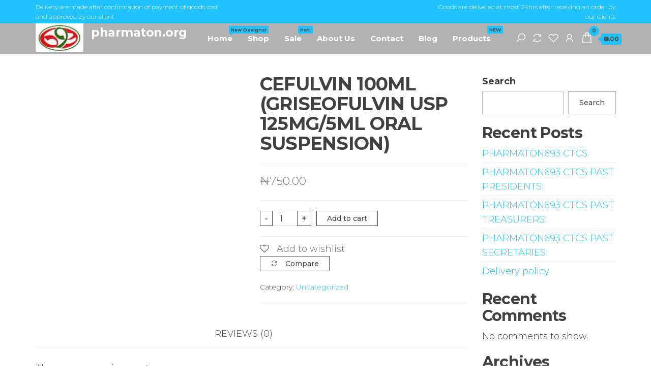

--- FILE ---
content_type: text/html; charset=UTF-8
request_url: https://pharmaton.org/product/cefulvin-100ml-griseofulvin-usp-125mg-5ml-oral-suspension/
body_size: 9213
content:
<!DOCTYPE html>
<html lang="en-US">
    <head>
        <meta charset="UTF-8">
        <meta name="viewport" content="width=device-width, initial-scale=1">
        <link rel="profile" href="http://gmpg.org/xfn/11">
        				<script>document.documentElement.className = document.documentElement.className + ' yes-js js_active js'</script>
				<title>CEFULVIN 100ML (GRISEOFULVIN USP 125MG/5ML ORAL SUSPENSION) &#8211; pharmaton.org</title>
<meta name='robots' content='max-image-preview:large' />
<script>window._wca = window._wca || [];</script>
<link rel='dns-prefetch' href='//stats.wp.com' />
<link rel='dns-prefetch' href='//fonts.googleapis.com' />
<link href='https://fonts.gstatic.com' crossorigin rel='preconnect' />
<link rel="alternate" type="application/rss+xml" title="pharmaton.org &raquo; Feed" href="https://pharmaton.org/feed/" />
<link rel="alternate" type="application/rss+xml" title="pharmaton.org &raquo; Comments Feed" href="https://pharmaton.org/comments/feed/" />
<link rel="alternate" type="application/rss+xml" title="pharmaton.org &raquo; CEFULVIN 100ML (GRISEOFULVIN USP 125MG/5ML ORAL SUSPENSION) Comments Feed" href="https://pharmaton.org/product/cefulvin-100ml-griseofulvin-usp-125mg-5ml-oral-suspension/feed/" />
<link rel="alternate" title="oEmbed (JSON)" type="application/json+oembed" href="https://pharmaton.org/wp-json/oembed/1.0/embed?url=https%3A%2F%2Fpharmaton.org%2Fproduct%2Fcefulvin-100ml-griseofulvin-usp-125mg-5ml-oral-suspension%2F" />
<link rel="alternate" title="oEmbed (XML)" type="text/xml+oembed" href="https://pharmaton.org/wp-json/oembed/1.0/embed?url=https%3A%2F%2Fpharmaton.org%2Fproduct%2Fcefulvin-100ml-griseofulvin-usp-125mg-5ml-oral-suspension%2F&#038;format=xml" />
<style id='wp-img-auto-sizes-contain-inline-css' type='text/css'>
img:is([sizes=auto i],[sizes^="auto," i]){contain-intrinsic-size:3000px 1500px}
/*# sourceURL=wp-img-auto-sizes-contain-inline-css */
</style>
<style id='wp-emoji-styles-inline-css' type='text/css'>

	img.wp-smiley, img.emoji {
		display: inline !important;
		border: none !important;
		box-shadow: none !important;
		height: 1em !important;
		width: 1em !important;
		margin: 0 0.07em !important;
		vertical-align: -0.1em !important;
		background: none !important;
		padding: 0 !important;
	}
/*# sourceURL=wp-emoji-styles-inline-css */
</style>
<link rel='stylesheet' id='wp-block-library-css' href='https://pharmaton.org/wp-includes/css/dist/block-library/style.min.css?ver=6.9' type='text/css' media='all' />
<style id='wp-block-library-inline-css' type='text/css'>
.has-text-align-justify{text-align:justify;}
/*# sourceURL=wp-block-library-inline-css */
</style>
<style id='classic-theme-styles-inline-css' type='text/css'>
/*! This file is auto-generated */
.wp-block-button__link{color:#fff;background-color:#32373c;border-radius:9999px;box-shadow:none;text-decoration:none;padding:calc(.667em + 2px) calc(1.333em + 2px);font-size:1.125em}.wp-block-file__button{background:#32373c;color:#fff;text-decoration:none}
/*# sourceURL=/wp-includes/css/classic-themes.min.css */
</style>
<link rel='stylesheet' id='mediaelement-css' href='https://pharmaton.org/wp-includes/js/mediaelement/mediaelementplayer-legacy.min.css?ver=4.2.17' type='text/css' media='all' />
<link rel='stylesheet' id='wp-mediaelement-css' href='https://pharmaton.org/wp-includes/js/mediaelement/wp-mediaelement.min.css?ver=6.9' type='text/css' media='all' />
<link rel='stylesheet' id='wc-blocks-vendors-style-css' href='https://pharmaton.org/wp-content/plugins/woocommerce/packages/woocommerce-blocks/build/wc-blocks-vendors-style.css?ver=9.1.5' type='text/css' media='all' />
<link rel='stylesheet' id='wc-blocks-style-css' href='https://pharmaton.org/wp-content/plugins/woocommerce/packages/woocommerce-blocks/build/wc-blocks-style.css?ver=9.1.5' type='text/css' media='all' />
<link rel='stylesheet' id='jquery-selectBox-css' href='https://pharmaton.org/wp-content/plugins/yith-woocommerce-wishlist/assets/css/jquery.selectBox.css?ver=1.2.0' type='text/css' media='all' />
<link rel='stylesheet' id='yith-wcwl-font-awesome-css' href='https://pharmaton.org/wp-content/plugins/yith-woocommerce-wishlist/assets/css/font-awesome.css?ver=4.7.0' type='text/css' media='all' />
<link rel='stylesheet' id='woocommerce_prettyPhoto_css-css' href='//pharmaton.org/wp-content/plugins/woocommerce/assets/css/prettyPhoto.css?ver=3.1.6' type='text/css' media='all' />
<link rel='stylesheet' id='yith-wcwl-main-css' href='https://pharmaton.org/wp-content/plugins/yith-woocommerce-wishlist/assets/css/style.css?ver=3.17.0' type='text/css' media='all' />
<style id='yith-wcwl-main-inline-css' type='text/css'>
.yith-wcwl-share li a{color: #FFFFFF;}.yith-wcwl-share li a:hover{color: #FFFFFF;}.yith-wcwl-share a.facebook{background: #39599E; background-color: #39599E;}.yith-wcwl-share a.facebook:hover{background: #39599E; background-color: #39599E;}.yith-wcwl-share a.twitter{background: #45AFE2; background-color: #45AFE2;}.yith-wcwl-share a.twitter:hover{background: #39599E; background-color: #39599E;}.yith-wcwl-share a.pinterest{background: #AB2E31; background-color: #AB2E31;}.yith-wcwl-share a.pinterest:hover{background: #39599E; background-color: #39599E;}.yith-wcwl-share a.email{background: #FBB102; background-color: #FBB102;}.yith-wcwl-share a.email:hover{background: #39599E; background-color: #39599E;}.yith-wcwl-share a.whatsapp{background: #00A901; background-color: #00A901;}.yith-wcwl-share a.whatsapp:hover{background: #39599E; background-color: #39599E;}
/*# sourceURL=yith-wcwl-main-inline-css */
</style>
<style id='global-styles-inline-css' type='text/css'>
:root{--wp--preset--aspect-ratio--square: 1;--wp--preset--aspect-ratio--4-3: 4/3;--wp--preset--aspect-ratio--3-4: 3/4;--wp--preset--aspect-ratio--3-2: 3/2;--wp--preset--aspect-ratio--2-3: 2/3;--wp--preset--aspect-ratio--16-9: 16/9;--wp--preset--aspect-ratio--9-16: 9/16;--wp--preset--color--black: #000000;--wp--preset--color--cyan-bluish-gray: #abb8c3;--wp--preset--color--white: #ffffff;--wp--preset--color--pale-pink: #f78da7;--wp--preset--color--vivid-red: #cf2e2e;--wp--preset--color--luminous-vivid-orange: #ff6900;--wp--preset--color--luminous-vivid-amber: #fcb900;--wp--preset--color--light-green-cyan: #7bdcb5;--wp--preset--color--vivid-green-cyan: #00d084;--wp--preset--color--pale-cyan-blue: #8ed1fc;--wp--preset--color--vivid-cyan-blue: #0693e3;--wp--preset--color--vivid-purple: #9b51e0;--wp--preset--gradient--vivid-cyan-blue-to-vivid-purple: linear-gradient(135deg,rgb(6,147,227) 0%,rgb(155,81,224) 100%);--wp--preset--gradient--light-green-cyan-to-vivid-green-cyan: linear-gradient(135deg,rgb(122,220,180) 0%,rgb(0,208,130) 100%);--wp--preset--gradient--luminous-vivid-amber-to-luminous-vivid-orange: linear-gradient(135deg,rgb(252,185,0) 0%,rgb(255,105,0) 100%);--wp--preset--gradient--luminous-vivid-orange-to-vivid-red: linear-gradient(135deg,rgb(255,105,0) 0%,rgb(207,46,46) 100%);--wp--preset--gradient--very-light-gray-to-cyan-bluish-gray: linear-gradient(135deg,rgb(238,238,238) 0%,rgb(169,184,195) 100%);--wp--preset--gradient--cool-to-warm-spectrum: linear-gradient(135deg,rgb(74,234,220) 0%,rgb(151,120,209) 20%,rgb(207,42,186) 40%,rgb(238,44,130) 60%,rgb(251,105,98) 80%,rgb(254,248,76) 100%);--wp--preset--gradient--blush-light-purple: linear-gradient(135deg,rgb(255,206,236) 0%,rgb(152,150,240) 100%);--wp--preset--gradient--blush-bordeaux: linear-gradient(135deg,rgb(254,205,165) 0%,rgb(254,45,45) 50%,rgb(107,0,62) 100%);--wp--preset--gradient--luminous-dusk: linear-gradient(135deg,rgb(255,203,112) 0%,rgb(199,81,192) 50%,rgb(65,88,208) 100%);--wp--preset--gradient--pale-ocean: linear-gradient(135deg,rgb(255,245,203) 0%,rgb(182,227,212) 50%,rgb(51,167,181) 100%);--wp--preset--gradient--electric-grass: linear-gradient(135deg,rgb(202,248,128) 0%,rgb(113,206,126) 100%);--wp--preset--gradient--midnight: linear-gradient(135deg,rgb(2,3,129) 0%,rgb(40,116,252) 100%);--wp--preset--font-size--small: 13px;--wp--preset--font-size--medium: 20px;--wp--preset--font-size--large: 36px;--wp--preset--font-size--x-large: 42px;--wp--preset--spacing--20: 0.44rem;--wp--preset--spacing--30: 0.67rem;--wp--preset--spacing--40: 1rem;--wp--preset--spacing--50: 1.5rem;--wp--preset--spacing--60: 2.25rem;--wp--preset--spacing--70: 3.38rem;--wp--preset--spacing--80: 5.06rem;--wp--preset--shadow--natural: 6px 6px 9px rgba(0, 0, 0, 0.2);--wp--preset--shadow--deep: 12px 12px 50px rgba(0, 0, 0, 0.4);--wp--preset--shadow--sharp: 6px 6px 0px rgba(0, 0, 0, 0.2);--wp--preset--shadow--outlined: 6px 6px 0px -3px rgb(255, 255, 255), 6px 6px rgb(0, 0, 0);--wp--preset--shadow--crisp: 6px 6px 0px rgb(0, 0, 0);}:where(.is-layout-flex){gap: 0.5em;}:where(.is-layout-grid){gap: 0.5em;}body .is-layout-flex{display: flex;}.is-layout-flex{flex-wrap: wrap;align-items: center;}.is-layout-flex > :is(*, div){margin: 0;}body .is-layout-grid{display: grid;}.is-layout-grid > :is(*, div){margin: 0;}:where(.wp-block-columns.is-layout-flex){gap: 2em;}:where(.wp-block-columns.is-layout-grid){gap: 2em;}:where(.wp-block-post-template.is-layout-flex){gap: 1.25em;}:where(.wp-block-post-template.is-layout-grid){gap: 1.25em;}.has-black-color{color: var(--wp--preset--color--black) !important;}.has-cyan-bluish-gray-color{color: var(--wp--preset--color--cyan-bluish-gray) !important;}.has-white-color{color: var(--wp--preset--color--white) !important;}.has-pale-pink-color{color: var(--wp--preset--color--pale-pink) !important;}.has-vivid-red-color{color: var(--wp--preset--color--vivid-red) !important;}.has-luminous-vivid-orange-color{color: var(--wp--preset--color--luminous-vivid-orange) !important;}.has-luminous-vivid-amber-color{color: var(--wp--preset--color--luminous-vivid-amber) !important;}.has-light-green-cyan-color{color: var(--wp--preset--color--light-green-cyan) !important;}.has-vivid-green-cyan-color{color: var(--wp--preset--color--vivid-green-cyan) !important;}.has-pale-cyan-blue-color{color: var(--wp--preset--color--pale-cyan-blue) !important;}.has-vivid-cyan-blue-color{color: var(--wp--preset--color--vivid-cyan-blue) !important;}.has-vivid-purple-color{color: var(--wp--preset--color--vivid-purple) !important;}.has-black-background-color{background-color: var(--wp--preset--color--black) !important;}.has-cyan-bluish-gray-background-color{background-color: var(--wp--preset--color--cyan-bluish-gray) !important;}.has-white-background-color{background-color: var(--wp--preset--color--white) !important;}.has-pale-pink-background-color{background-color: var(--wp--preset--color--pale-pink) !important;}.has-vivid-red-background-color{background-color: var(--wp--preset--color--vivid-red) !important;}.has-luminous-vivid-orange-background-color{background-color: var(--wp--preset--color--luminous-vivid-orange) !important;}.has-luminous-vivid-amber-background-color{background-color: var(--wp--preset--color--luminous-vivid-amber) !important;}.has-light-green-cyan-background-color{background-color: var(--wp--preset--color--light-green-cyan) !important;}.has-vivid-green-cyan-background-color{background-color: var(--wp--preset--color--vivid-green-cyan) !important;}.has-pale-cyan-blue-background-color{background-color: var(--wp--preset--color--pale-cyan-blue) !important;}.has-vivid-cyan-blue-background-color{background-color: var(--wp--preset--color--vivid-cyan-blue) !important;}.has-vivid-purple-background-color{background-color: var(--wp--preset--color--vivid-purple) !important;}.has-black-border-color{border-color: var(--wp--preset--color--black) !important;}.has-cyan-bluish-gray-border-color{border-color: var(--wp--preset--color--cyan-bluish-gray) !important;}.has-white-border-color{border-color: var(--wp--preset--color--white) !important;}.has-pale-pink-border-color{border-color: var(--wp--preset--color--pale-pink) !important;}.has-vivid-red-border-color{border-color: var(--wp--preset--color--vivid-red) !important;}.has-luminous-vivid-orange-border-color{border-color: var(--wp--preset--color--luminous-vivid-orange) !important;}.has-luminous-vivid-amber-border-color{border-color: var(--wp--preset--color--luminous-vivid-amber) !important;}.has-light-green-cyan-border-color{border-color: var(--wp--preset--color--light-green-cyan) !important;}.has-vivid-green-cyan-border-color{border-color: var(--wp--preset--color--vivid-green-cyan) !important;}.has-pale-cyan-blue-border-color{border-color: var(--wp--preset--color--pale-cyan-blue) !important;}.has-vivid-cyan-blue-border-color{border-color: var(--wp--preset--color--vivid-cyan-blue) !important;}.has-vivid-purple-border-color{border-color: var(--wp--preset--color--vivid-purple) !important;}.has-vivid-cyan-blue-to-vivid-purple-gradient-background{background: var(--wp--preset--gradient--vivid-cyan-blue-to-vivid-purple) !important;}.has-light-green-cyan-to-vivid-green-cyan-gradient-background{background: var(--wp--preset--gradient--light-green-cyan-to-vivid-green-cyan) !important;}.has-luminous-vivid-amber-to-luminous-vivid-orange-gradient-background{background: var(--wp--preset--gradient--luminous-vivid-amber-to-luminous-vivid-orange) !important;}.has-luminous-vivid-orange-to-vivid-red-gradient-background{background: var(--wp--preset--gradient--luminous-vivid-orange-to-vivid-red) !important;}.has-very-light-gray-to-cyan-bluish-gray-gradient-background{background: var(--wp--preset--gradient--very-light-gray-to-cyan-bluish-gray) !important;}.has-cool-to-warm-spectrum-gradient-background{background: var(--wp--preset--gradient--cool-to-warm-spectrum) !important;}.has-blush-light-purple-gradient-background{background: var(--wp--preset--gradient--blush-light-purple) !important;}.has-blush-bordeaux-gradient-background{background: var(--wp--preset--gradient--blush-bordeaux) !important;}.has-luminous-dusk-gradient-background{background: var(--wp--preset--gradient--luminous-dusk) !important;}.has-pale-ocean-gradient-background{background: var(--wp--preset--gradient--pale-ocean) !important;}.has-electric-grass-gradient-background{background: var(--wp--preset--gradient--electric-grass) !important;}.has-midnight-gradient-background{background: var(--wp--preset--gradient--midnight) !important;}.has-small-font-size{font-size: var(--wp--preset--font-size--small) !important;}.has-medium-font-size{font-size: var(--wp--preset--font-size--medium) !important;}.has-large-font-size{font-size: var(--wp--preset--font-size--large) !important;}.has-x-large-font-size{font-size: var(--wp--preset--font-size--x-large) !important;}
:where(.wp-block-post-template.is-layout-flex){gap: 1.25em;}:where(.wp-block-post-template.is-layout-grid){gap: 1.25em;}
:where(.wp-block-term-template.is-layout-flex){gap: 1.25em;}:where(.wp-block-term-template.is-layout-grid){gap: 1.25em;}
:where(.wp-block-columns.is-layout-flex){gap: 2em;}:where(.wp-block-columns.is-layout-grid){gap: 2em;}
:root :where(.wp-block-pullquote){font-size: 1.5em;line-height: 1.6;}
/*# sourceURL=global-styles-inline-css */
</style>
<link rel='stylesheet' id='photoswipe-css' href='https://pharmaton.org/wp-content/plugins/woocommerce/assets/css/photoswipe/photoswipe.min.css?ver=7.3.0' type='text/css' media='all' />
<link rel='stylesheet' id='photoswipe-default-skin-css' href='https://pharmaton.org/wp-content/plugins/woocommerce/assets/css/photoswipe/default-skin/default-skin.min.css?ver=7.3.0' type='text/css' media='all' />
<link rel='stylesheet' id='woocommerce-layout-css' href='https://pharmaton.org/wp-content/plugins/woocommerce/assets/css/woocommerce-layout.css?ver=7.3.0' type='text/css' media='all' />
<style id='woocommerce-layout-inline-css' type='text/css'>

	.infinite-scroll .woocommerce-pagination {
		display: none;
	}
/*# sourceURL=woocommerce-layout-inline-css */
</style>
<link rel='stylesheet' id='woocommerce-smallscreen-css' href='https://pharmaton.org/wp-content/plugins/woocommerce/assets/css/woocommerce-smallscreen.css?ver=7.3.0' type='text/css' media='only screen and (max-width: 768px)' />
<link rel='stylesheet' id='woocommerce-general-css' href='https://pharmaton.org/wp-content/plugins/woocommerce/assets/css/woocommerce.css?ver=7.3.0' type='text/css' media='all' />
<style id='woocommerce-inline-inline-css' type='text/css'>
.woocommerce form .form-row .required { visibility: visible; }
/*# sourceURL=woocommerce-inline-inline-css */
</style>
<link rel='stylesheet' id='jquery-colorbox-css' href='https://pharmaton.org/wp-content/plugins/yith-woocommerce-compare/assets/css/colorbox.css?ver=1.4.21' type='text/css' media='all' />
<link rel='stylesheet' id='envo-online-store-fonts-css' href='https://fonts.googleapis.com/css?family=Montserrat%3A300%2C500%2C700&#038;subset=cyrillic%2Ccyrillic-ext%2Cgreek%2Cgreek-ext%2Clatin-ext%2Cvietnamese' type='text/css' media='all' />
<link rel='stylesheet' id='bootstrap-css' href='https://pharmaton.org/wp-content/themes/envo-online-store/css/bootstrap.css?ver=3.3.7' type='text/css' media='all' />
<link rel='stylesheet' id='mmenu-light-css' href='https://pharmaton.org/wp-content/themes/envo-online-store/css/mmenu-light.min.css?ver=1.0.6' type='text/css' media='all' />
<link rel='stylesheet' id='envo-online-store-stylesheet-css' href='https://pharmaton.org/wp-content/themes/envo-online-store/style.css?ver=1.0.6' type='text/css' media='all' />
<link rel='stylesheet' id='line-awesome-css' href='https://pharmaton.org/wp-content/themes/envo-online-store/css/line-awesome.min.css?ver=1.3.0' type='text/css' media='all' />
<link rel='stylesheet' id='jetpack_css-css' href='https://pharmaton.org/wp-content/plugins/jetpack/css/jetpack.css?ver=11.7.3' type='text/css' media='all' />
<script type="text/javascript" src="https://pharmaton.org/wp-includes/js/jquery/jquery.min.js?ver=3.7.1" id="jquery-core-js"></script>
<script type="text/javascript" src="https://pharmaton.org/wp-includes/js/jquery/jquery-migrate.min.js?ver=3.4.1" id="jquery-migrate-js"></script>
<script defer type="text/javascript" src="https://stats.wp.com/s-202604.js" id="woocommerce-analytics-js"></script>
<link rel="https://api.w.org/" href="https://pharmaton.org/wp-json/" /><link rel="alternate" title="JSON" type="application/json" href="https://pharmaton.org/wp-json/wp/v2/product/3252" /><link rel="EditURI" type="application/rsd+xml" title="RSD" href="https://pharmaton.org/xmlrpc.php?rsd" />
<meta name="generator" content="WordPress 6.9" />
<meta name="generator" content="WooCommerce 7.3.0" />
<link rel="canonical" href="https://pharmaton.org/product/cefulvin-100ml-griseofulvin-usp-125mg-5ml-oral-suspension/" />
<link rel='shortlink' href='https://pharmaton.org/?p=3252' />
	<style>img#wpstats{display:none}</style>
			<noscript><style>.woocommerce-product-gallery{ opacity: 1 !important; }</style></noscript>
	<meta name="generator" content="Elementor 3.34.2; features: additional_custom_breakpoints; settings: css_print_method-external, google_font-enabled, font_display-auto">
			<style>
				.e-con.e-parent:nth-of-type(n+4):not(.e-lazyloaded):not(.e-no-lazyload),
				.e-con.e-parent:nth-of-type(n+4):not(.e-lazyloaded):not(.e-no-lazyload) * {
					background-image: none !important;
				}
				@media screen and (max-height: 1024px) {
					.e-con.e-parent:nth-of-type(n+3):not(.e-lazyloaded):not(.e-no-lazyload),
					.e-con.e-parent:nth-of-type(n+3):not(.e-lazyloaded):not(.e-no-lazyload) * {
						background-image: none !important;
					}
				}
				@media screen and (max-height: 640px) {
					.e-con.e-parent:nth-of-type(n+2):not(.e-lazyloaded):not(.e-no-lazyload),
					.e-con.e-parent:nth-of-type(n+2):not(.e-lazyloaded):not(.e-no-lazyload) * {
						background-image: none !important;
					}
				}
			</style>
			            <style type="text/css" id="envo-online-store-header-css">
                                .site-header {
                        background-image: url(https://pharmaton.org/wp-content/themes/envo-online-store/img/bg.jpg);
                        background-repeat: no-repeat;
                        background-position: 50% 50%;
                        -webkit-background-size: cover;
                        -moz-background-size:    cover;
                        -o-background-size:      cover;
                        background-size:         cover;
                    }
            	
            	
            </style>
            <link rel="icon" href="https://pharmaton.org/wp-content/uploads/2021/11/IMG-20211112-WA0001.jpg" sizes="32x32" />
<link rel="icon" href="https://pharmaton.org/wp-content/uploads/2021/11/IMG-20211112-WA0001.jpg" sizes="192x192" />
<link rel="apple-touch-icon" href="https://pharmaton.org/wp-content/uploads/2021/11/IMG-20211112-WA0001.jpg" />
<meta name="msapplication-TileImage" content="https://pharmaton.org/wp-content/uploads/2021/11/IMG-20211112-WA0001.jpg" />
    </head>
    <body id="blog" class="wp-singular product-template-default single single-product postid-3252 wp-custom-logo wp-theme-envo-online-store theme-envo-online-store woocommerce woocommerce-page woocommerce-no-js elementor-default elementor-kit-256">
        <a class="skip-link screen-reader-text" href="#site-content">Skip to the content</a>        <div class="page-wrap">
                <div class="top-bar-section container-fluid">
        <div class="container">
            <div class="row">
                <div id="text-1" class="widget widget_text col-sm-4">			<div class="textwidget"><p>Delivery are made after confirmation of payment of goods cost and approved by our client</p>
</div>
		</div><div id="text-2" class="widget widget_text col-sm-4">			<div class="textwidget"></div>
		</div><div id="text-3" class="widget widget_text col-sm-4">			<div class="textwidget"><p>Goods are delivered at most 24hrs after receiving an order by our clients</p>
</div>
		</div>            </div>
        </div>
    </div>
 
<div class="main-menu">
    <nav id="site-navigation" class="navbar navbar-default">     
        <div class="container">   
            <div class="navbar-header">
                <div class="site-heading mobile-heading" >
                            <div class="site-branding-logo">
            <a href="https://pharmaton.org/" class="custom-logo-link" rel="home"><img width="94" height="56" src="https://pharmaton.org/wp-content/uploads/2021/11/IMG-20211112-WA0001.jpg" class="custom-logo" alt="pharmaton.org" decoding="async" /></a>        </div>
        <div class="site-branding-text">
                            <p class="site-title"><a href="https://pharmaton.org/" rel="home">pharmaton.org</a></p>
            
                    </div><!-- .site-branding-text -->
                        </div>
            </div>
                <div class="woo-head-icons">
                                            <div class="header-icons-cart header-icons" >
                                        <div class="header-cart">
                <div class="header-cart-block">
                    <div class="header-cart-inner">
                        	
        <a class="cart-contents" href="https://pharmaton.org/cart/" data-tooltip="Cart" title="Cart">
            <i class="la la-shopping-bag"><span class="count">0</span></i>
            <div class="amount-cart hidden-xs">&#8358;0.00</div> 
        </a>
                                <ul class="site-header-cart menu list-unstyled text-center">
                            <li>
                                <div class="widget woocommerce widget_shopping_cart"><div class="widget_shopping_cart_content"></div></div>                            </li>
                        </ul>
                    </div>
                </div>
            </div>
                                    </div>	
                                                                <div class="header-icons-account header-icons" >
                                        <div class="header-my-account">
                <div class="header-login"> 
                    <a href="https://pharmaton.org/my-account/" data-tooltip="My Account" title="My Account">
                        <i class="la la-user"></i>
                    </a>
                </div>
            </div>
                                    </div>
                                                                <div class="header-icons-wishlist header-icons" >
                                        <div class="header-wishlist">
                <a href="https://pharmaton.org/wishlist/" data-tooltip="Wishlist" title="Wishlist">
                    <i class="lar la-heart"></i>
                </a>
            </div>
                                    </div>
                                                                <div class="header-icons-compare header-icons" >
                                        <div class="header-compare product">
                <a class="compare added" rel="nofollow" href="/product/cefulvin-100ml-griseofulvin-usp-125mg-5ml-oral-suspension/?action=yith-woocompare-view-table&#038;iframe=yes" data-tooltip="Compare" title="Compare">
                    <i class="la la-sync"></i>
                </a>
            </div>
                                    </div>
                                                                <div class="header-icons-search header-icons" >
                                        <div class="header-search">
                <a id="header-search-icon" href="#" data-tooltip="Search" title="Search">
                    <i class="la la-search"></i>
                </a>   
                <div class="search-heading">
                    <div class="header-search-form">
                        <form role="search" method="get" action="https://pharmaton.org/">
                            <input type="hidden" name="post_type" value="product" />
                            <input class="header-search-input" name="s" type="text" placeholder="Search products..."/>
                            <button class="header-search-button" type="submit"><i class="la la-search" aria-hidden="true"></i></button>
                        </form>
                    </div>
                </div>
            </div>    
                                    </div>
                                                                <a href="#my-menu" id="main-menu-panel" class="open-panel" data-panel="main-menu-panel">
                            <span></span>
                            <span></span>
                            <span></span>
                        </a>
                        <span class="navbar-brand brand-absolute visible-xs">Menu</span>
                                <div id="my-menu" class="menu-container"><ul id="menu-main-menu" class="nav navbar-nav navbar-left"><li itemscope="itemscope" itemtype="https://www.schema.org/SiteNavigationElement" id="menu-item-252" class="menu-item menu-item-type-post_type menu-item-object-page menu-item-home menu-item-252 nav-item"><a title="Home" href="https://pharmaton.org/" class="nav-link">Home<span class="menu-description">New Designs!</span></a></li>
<li itemscope="itemscope" itemtype="https://www.schema.org/SiteNavigationElement" id="menu-item-236" class="menu-item menu-item-type-post_type menu-item-object-page current_page_parent menu-item-236 nav-item"><a title="Shop" href="https://pharmaton.org/shop/" class="nav-link">Shop</a></li>
<li itemscope="itemscope" itemtype="https://www.schema.org/SiteNavigationElement" id="menu-item-249" class="menu-item menu-item-type-post_type menu-item-object-page menu-item-249 nav-item"><a title="Sale" href="https://pharmaton.org/sale/" class="nav-link">Sale<span class="menu-description">Hot!</span></a></li>
<li itemscope="itemscope" itemtype="https://www.schema.org/SiteNavigationElement" id="menu-item-250" class="menu-item menu-item-type-post_type menu-item-object-page menu-item-250 nav-item"><a title="About Us" href="https://pharmaton.org/about-us/" class="nav-link">About Us</a></li>
<li itemscope="itemscope" itemtype="https://www.schema.org/SiteNavigationElement" id="menu-item-251" class="menu-item menu-item-type-post_type menu-item-object-page menu-item-251 nav-item"><a title="Contact" href="https://pharmaton.org/contact/" class="nav-link">Contact</a></li>
<li itemscope="itemscope" itemtype="https://www.schema.org/SiteNavigationElement" id="menu-item-253" class="menu-item menu-item-type-post_type menu-item-object-page menu-item-253 nav-item"><a title="Blog" href="https://pharmaton.org/blog/" class="nav-link">Blog</a></li>
<li itemscope="itemscope" itemtype="https://www.schema.org/SiteNavigationElement" id="menu-item-235" class="menu-item menu-item-type-custom menu-item-object-custom menu-item-235 nav-item"><a title="Products" href="#" class="nav-link">Products<span class="menu-description">NEW</span></a></li>
</ul></div>        </div>
            </nav> 
</div>
            

	    <div id="site-content" class="container main-container" role="main">
        <div class="page-area">
            <!-- start content container -->
            <div class="row">
                <article class="col-md-9">
    
					
			<div class="woocommerce-notices-wrapper"></div><div id="product-3252" class="product type-product post-3252 status-publish first instock product_cat-uncategorized has-post-thumbnail shipping-taxable purchasable product-type-simple">

	<div class="woocommerce-product-gallery woocommerce-product-gallery--with-images woocommerce-product-gallery--columns-4 images" data-columns="4" style="opacity: 0; transition: opacity .25s ease-in-out;">
	<figure class="woocommerce-product-gallery__wrapper">
		<div data-thumb="https://pharmaton.org/wp-content/uploads/2023/05/cefulvin-100x100.jpg" data-thumb-alt="" class="woocommerce-product-gallery__image"><a href="https://pharmaton.org/wp-content/uploads/2023/05/cefulvin.jpg"><img fetchpriority="high" width="600" height="600" src="https://pharmaton.org/wp-content/uploads/2023/05/cefulvin-600x600.jpg" class="wp-post-image" alt="" title="cefulvin" data-caption="" data-src="https://pharmaton.org/wp-content/uploads/2023/05/cefulvin.jpg" data-large_image="https://pharmaton.org/wp-content/uploads/2023/05/cefulvin.jpg" data-large_image_width="1024" data-large_image_height="1024" decoding="async" srcset="https://pharmaton.org/wp-content/uploads/2023/05/cefulvin-600x600.jpg 600w, https://pharmaton.org/wp-content/uploads/2023/05/cefulvin-300x300.jpg 300w, https://pharmaton.org/wp-content/uploads/2023/05/cefulvin-150x150.jpg 150w, https://pharmaton.org/wp-content/uploads/2023/05/cefulvin-768x768.jpg 768w, https://pharmaton.org/wp-content/uploads/2023/05/cefulvin-100x100.jpg 100w, https://pharmaton.org/wp-content/uploads/2023/05/cefulvin.jpg 1024w" sizes="(max-width: 600px) 100vw, 600px" /></a></div>	</figure>
</div>

	<div class="summary entry-summary">
		<h1 class="product_title entry-title">CEFULVIN 100ML (GRISEOFULVIN USP 125MG/5ML ORAL SUSPENSION)</h1><p class="price"><span class="woocommerce-Price-amount amount"><bdi><span class="woocommerce-Price-currencySymbol">&#8358;</span>750.00</bdi></span></p>

	
	<form class="cart" action="https://pharmaton.org/product/cefulvin-100ml-griseofulvin-usp-125mg-5ml-oral-suspension/" method="post" enctype='multipart/form-data'>
		
		<button type="button" class="minus" >-</button><div class="quantity">
		<label class="screen-reader-text" for="quantity_697648aa6566b">CEFULVIN 100ML (GRISEOFULVIN USP 125MG/5ML ORAL SUSPENSION) quantity</label>
	<input
		type="number"
				id="quantity_697648aa6566b"
		class="input-text qty text"
		name="quantity"
		value="1"
		title="Qty"
		size="4"
		min="1"
		max=""
					step="1"
			placeholder=""
			inputmode="numeric"
			autocomplete="off"
			/>
	</div>
<button type="button" class="plus" >+</button>
		<button type="submit" name="add-to-cart" value="3252" class="single_add_to_cart_button button alt wp-element-button">Add to cart</button>

			</form>

	

<div
	class="yith-wcwl-add-to-wishlist add-to-wishlist-3252  wishlist-fragment on-first-load"
	data-fragment-ref="3252"
	data-fragment-options="{&quot;base_url&quot;:&quot;&quot;,&quot;in_default_wishlist&quot;:false,&quot;is_single&quot;:true,&quot;show_exists&quot;:false,&quot;product_id&quot;:3252,&quot;parent_product_id&quot;:3252,&quot;product_type&quot;:&quot;simple&quot;,&quot;show_view&quot;:true,&quot;browse_wishlist_text&quot;:&quot;Browse wishlist&quot;,&quot;already_in_wishslist_text&quot;:&quot;The product is already in your wishlist!&quot;,&quot;product_added_text&quot;:&quot;Product added!&quot;,&quot;heading_icon&quot;:&quot;fa-heart-o&quot;,&quot;available_multi_wishlist&quot;:false,&quot;disable_wishlist&quot;:false,&quot;show_count&quot;:false,&quot;ajax_loading&quot;:false,&quot;loop_position&quot;:&quot;after_add_to_cart&quot;,&quot;item&quot;:&quot;add_to_wishlist&quot;}"
>
			
			<!-- ADD TO WISHLIST -->
			
<div class="yith-wcwl-add-button">
		<a
		href="?add_to_wishlist=3252&#038;_wpnonce=7fc23b4c2b"
		class="add_to_wishlist single_add_to_wishlist"
		data-product-id="3252"
		data-product-type="simple"
		data-original-product-id="3252"
		data-title="Add to wishlist"
		rel="nofollow"
	>
		<i class="yith-wcwl-icon fa fa-heart-o"></i>		<span>Add to wishlist</span>
	</a>
</div>

			<!-- COUNT TEXT -->
			
			</div>
<a href="https://pharmaton.org?action=yith-woocompare-add-product&id=3252" class="compare button" data-product_id="3252" rel="nofollow">Compare</a><div class="product_meta">

	
	
	<span class="posted_in">Category: <a href="https://pharmaton.org/product-category/uncategorized/" rel="tag">Uncategorized</a></span>
	
	
</div>
	</div>

	
	<div class="woocommerce-tabs wc-tabs-wrapper">
		<ul class="tabs wc-tabs" role="tablist">
							<li class="reviews_tab" id="tab-title-reviews" role="tab" aria-controls="tab-reviews">
					<a href="#tab-reviews">
						Reviews (0)					</a>
				</li>
					</ul>
					<div class="woocommerce-Tabs-panel woocommerce-Tabs-panel--reviews panel entry-content wc-tab" id="tab-reviews" role="tabpanel" aria-labelledby="tab-title-reviews">
				<div id="reviews" class="woocommerce-Reviews">
	<div id="comments">
		<h2 class="woocommerce-Reviews-title">
			Reviews		</h2>

					<p class="woocommerce-noreviews">There are no reviews yet.</p>
			</div>

			<div id="review_form_wrapper">
			<div id="review_form">
					<div id="respond" class="comment-respond">
		<span id="reply-title" class="comment-reply-title">Be the first to review &ldquo;CEFULVIN 100ML (GRISEOFULVIN USP 125MG/5ML ORAL SUSPENSION)&rdquo; <small><a rel="nofollow" id="cancel-comment-reply-link" href="/product/cefulvin-100ml-griseofulvin-usp-125mg-5ml-oral-suspension/#respond" style="display:none;">Cancel reply</a></small></span><form action="https://pharmaton.org/wp-comments-post.php" method="post" id="commentform" class="comment-form"><p class="comment-notes"><span id="email-notes">Your email address will not be published.</span> <span class="required-field-message">Required fields are marked <span class="required">*</span></span></p><div class="comment-form-rating"><label for="rating">Your rating&nbsp;<span class="required">*</span></label><select name="rating" id="rating" required>
						<option value="">Rate&hellip;</option>
						<option value="5">Perfect</option>
						<option value="4">Good</option>
						<option value="3">Average</option>
						<option value="2">Not that bad</option>
						<option value="1">Very poor</option>
					</select></div><p class="comment-form-comment"><label for="comment">Your review&nbsp;<span class="required">*</span></label><textarea id="comment" name="comment" cols="45" rows="8" required></textarea></p><p class="comment-form-author"><label for="author">Name&nbsp;<span class="required">*</span></label><input id="author" name="author" type="text" value="" size="30" required /></p>
<p class="comment-form-email"><label for="email">Email&nbsp;<span class="required">*</span></label><input id="email" name="email" type="email" value="" size="30" required /></p>
<p class="comment-form-cookies-consent"><input id="wp-comment-cookies-consent" name="wp-comment-cookies-consent" type="checkbox" value="yes" /> <label for="wp-comment-cookies-consent">Save my name, email, and website in this browser for the next time I comment.</label></p>
<p class="form-submit"><input name="submit" type="submit" id="submit" class="submit" value="Submit" /> <input type='hidden' name='comment_post_ID' value='3252' id='comment_post_ID' />
<input type='hidden' name='comment_parent' id='comment_parent' value='0' />
</p></form>	</div><!-- #respond -->
				</div>
		</div>
	
	<div class="clear"></div>
</div>
			</div>
		
			</div>


	<section class="related products">

					<h2>Related products</h2>
				
		<ul class="products columns-4">

			
					<li class="product type-product post-445 status-publish first instock product_cat-uncategorized has-post-thumbnail shipping-taxable purchasable product-type-simple">
	<a href="https://pharmaton.org/product/mentodex-syr-200ml/" class="woocommerce-LoopProduct-link woocommerce-loop-product__link"><img width="300" height="300" src="https://pharmaton.org/wp-content/uploads/2023/01/menthodex-cough-mixture-100ml-1_vvtihc-300x300.webp" class="attachment-woocommerce_thumbnail size-woocommerce_thumbnail" alt="" decoding="async" srcset="https://pharmaton.org/wp-content/uploads/2023/01/menthodex-cough-mixture-100ml-1_vvtihc-300x300.webp 300w, https://pharmaton.org/wp-content/uploads/2023/01/menthodex-cough-mixture-100ml-1_vvtihc-1024x1024.webp 1024w, https://pharmaton.org/wp-content/uploads/2023/01/menthodex-cough-mixture-100ml-1_vvtihc-150x150.webp 150w, https://pharmaton.org/wp-content/uploads/2023/01/menthodex-cough-mixture-100ml-1_vvtihc-768x768.webp 768w, https://pharmaton.org/wp-content/uploads/2023/01/menthodex-cough-mixture-100ml-1_vvtihc-1536x1536.webp 1536w, https://pharmaton.org/wp-content/uploads/2023/01/menthodex-cough-mixture-100ml-1_vvtihc-1320x1320.webp 1320w, https://pharmaton.org/wp-content/uploads/2023/01/menthodex-cough-mixture-100ml-1_vvtihc-600x600.webp 600w, https://pharmaton.org/wp-content/uploads/2023/01/menthodex-cough-mixture-100ml-1_vvtihc-100x100.webp 100w, https://pharmaton.org/wp-content/uploads/2023/01/menthodex-cough-mixture-100ml-1_vvtihc.webp 2040w" sizes="(max-width: 300px) 100vw, 300px" /><h2 class="woocommerce-loop-product__title">MENTODEX SYR 200ML</h2>
	<span class="price"><span class="woocommerce-Price-amount amount"><bdi><span class="woocommerce-Price-currencySymbol">&#8358;</span>1,600.00</bdi></span></span>
</a><a href="?add-to-cart=445" data-quantity="1" class="button wp-element-button product_type_simple add_to_cart_button ajax_add_to_cart" data-product_id="445" data-product_sku="" aria-label="Add &ldquo;MENTODEX SYR 200ML&rdquo; to your cart" rel="nofollow">Add to cart</a></li>

			
					<li class="product type-product post-456 status-publish instock product_cat-uncategorized has-post-thumbnail shipping-taxable purchasable product-type-simple">
	<a href="https://pharmaton.org/product/babyrex/" class="woocommerce-LoopProduct-link woocommerce-loop-product__link"><img loading="lazy" width="300" height="300" src="https://pharmaton.org/wp-content/uploads/2023/01/babyrex-mixture-60mll-300x300.jpg" class="attachment-woocommerce_thumbnail size-woocommerce_thumbnail" alt="" decoding="async" srcset="https://pharmaton.org/wp-content/uploads/2023/01/babyrex-mixture-60mll-300x300.jpg 300w, https://pharmaton.org/wp-content/uploads/2023/01/babyrex-mixture-60mll-150x150.jpg 150w, https://pharmaton.org/wp-content/uploads/2023/01/babyrex-mixture-60mll-100x100.jpg 100w, https://pharmaton.org/wp-content/uploads/2023/01/babyrex-mixture-60mll.jpg 420w" sizes="(max-width: 300px) 100vw, 300px" /><h2 class="woocommerce-loop-product__title">BABYREX</h2>
	<span class="price"><span class="woocommerce-Price-amount amount"><bdi><span class="woocommerce-Price-currencySymbol">&#8358;</span>270.00</bdi></span></span>
</a><a href="?add-to-cart=456" data-quantity="1" class="button wp-element-button product_type_simple add_to_cart_button ajax_add_to_cart" data-product_id="456" data-product_sku="" aria-label="Add &ldquo;BABYREX&rdquo; to your cart" rel="nofollow">Add to cart</a></li>

			
					<li class="product type-product post-484 status-publish instock product_cat-uncategorized has-post-thumbnail shipping-taxable purchasable product-type-simple">
	<a href="https://pharmaton.org/product/aspirin/" class="woocommerce-LoopProduct-link woocommerce-loop-product__link"><img loading="lazy" width="300" height="205" src="https://pharmaton.org/wp-content/uploads/2023/01/aspirin-cardio-100-mg-tabletes-98-gab_2960966032-300x205.webp" class="attachment-woocommerce_thumbnail size-woocommerce_thumbnail" alt="" decoding="async" /><h2 class="woocommerce-loop-product__title">ASPIRIN</h2>
	<span class="price"><span class="woocommerce-Price-amount amount"><bdi><span class="woocommerce-Price-currencySymbol">&#8358;</span>1,600.00</bdi></span></span>
</a><a href="?add-to-cart=484" data-quantity="1" class="button wp-element-button product_type_simple add_to_cart_button ajax_add_to_cart" data-product_id="484" data-product_sku="" aria-label="Add &ldquo;ASPIRIN&rdquo; to your cart" rel="nofollow">Add to cart</a></li>

			
					<li class="product type-product post-450 status-publish last instock product_cat-uncategorized has-post-thumbnail shipping-taxable purchasable product-type-simple">
	<a href="https://pharmaton.org/product/bonababe/" class="woocommerce-LoopProduct-link woocommerce-loop-product__link"><img loading="lazy" width="300" height="300" src="https://pharmaton.org/wp-content/uploads/2023/01/C6490966-DC08-403E-A23D-A8D440B058AF-300x300.jpeg" class="attachment-woocommerce_thumbnail size-woocommerce_thumbnail" alt="" decoding="async" srcset="https://pharmaton.org/wp-content/uploads/2023/01/C6490966-DC08-403E-A23D-A8D440B058AF-300x300.jpeg 300w, https://pharmaton.org/wp-content/uploads/2023/01/C6490966-DC08-403E-A23D-A8D440B058AF-150x150.jpeg 150w, https://pharmaton.org/wp-content/uploads/2023/01/C6490966-DC08-403E-A23D-A8D440B058AF-100x100.jpeg 100w" sizes="(max-width: 300px) 100vw, 300px" /><h2 class="woocommerce-loop-product__title">BONABABE</h2>
	<span class="price"><span class="woocommerce-Price-amount amount"><bdi><span class="woocommerce-Price-currencySymbol">&#8358;</span>265.00</bdi></span></span>
</a><a href="?add-to-cart=450" data-quantity="1" class="button wp-element-button product_type_simple add_to_cart_button ajax_add_to_cart" data-product_id="450" data-product_sku="" aria-label="Add &ldquo;BONABABE&rdquo; to your cart" rel="nofollow">Add to cart</a></li>

			
		</ul>

	</section>
	</div>


		
	            </article>       
            <aside id="sidebar" class="col-md-3">
        <div id="block-2" class="widget widget_block widget_search"><form role="search" method="get" action="https://pharmaton.org/" class="wp-block-search__button-outside wp-block-search__text-button wp-block-search"    ><label class="wp-block-search__label" for="wp-block-search__input-1" >Search</label><div class="wp-block-search__inside-wrapper" ><input class="wp-block-search__input" id="wp-block-search__input-1" placeholder="" value="" type="search" name="s" required /><button aria-label="Search" class="wp-block-search__button wp-element-button" type="submit" >Search</button></div></form></div><div id="block-3" class="widget widget_block"><div class="wp-block-group"><div class="wp-block-group__inner-container is-layout-flow wp-block-group-is-layout-flow"><h2 class="wp-block-heading">Recent Posts</h2><ul class="wp-block-latest-posts__list wp-block-latest-posts"><li><a class="wp-block-latest-posts__post-title" href="https://pharmaton.org/2019/04/29/etiam-bibendum-elit-eget/">PHARMATON693 CTCS</a></li>
<li><a class="wp-block-latest-posts__post-title" href="https://pharmaton.org/2019/04/29/aliquam-erat-volutpat/">PHARMATON693 CTCS PAST PRESIDENTS:</a></li>
<li><a class="wp-block-latest-posts__post-title" href="https://pharmaton.org/2019/04/29/aliquam-id-dolor/">PHARMATON693 CTCS PAST TREASURERS:</a></li>
<li><a class="wp-block-latest-posts__post-title" href="https://pharmaton.org/2019/04/29/quis-autem-vel-eum-iure/">PHARMATON693 CTCS PAST SECRETARIES:</a></li>
<li><a class="wp-block-latest-posts__post-title" href="https://pharmaton.org/2019/04/29/lorem-ipsum-dolor-sit-amet/">Delivery policy</a></li>
</ul></div></div></div><div id="block-4" class="widget widget_block"><div class="wp-block-group"><div class="wp-block-group__inner-container is-layout-flow wp-block-group-is-layout-flow"><h2 class="wp-block-heading">Recent Comments</h2><div class="no-comments wp-block-latest-comments">No comments to show.</div></div></div></div><div id="block-5" class="widget widget_block"><div class="wp-block-group"><div class="wp-block-group__inner-container is-layout-flow wp-block-group-is-layout-flow"><h2 class="wp-block-heading">Archives</h2><ul class="wp-block-archives-list wp-block-archives">	<li><a href='https://pharmaton.org/2019/04/'>April 2019</a></li>
</ul></div></div></div><div id="block-6" class="widget widget_block"><div class="wp-block-group"><div class="wp-block-group__inner-container is-layout-flow wp-block-group-is-layout-flow"><h2 class="wp-block-heading">Categories</h2><ul class="wp-block-categories-list wp-block-categories">	<li class="cat-item cat-item-2"><a href="https://pharmaton.org/category/category-1/">Category #1</a>
</li>
	<li class="cat-item cat-item-3"><a href="https://pharmaton.org/category/category-2/">Category #2</a>
</li>
</ul></div></div></div>    </aside>
    </div>
    <!-- end content container -->

    
	

